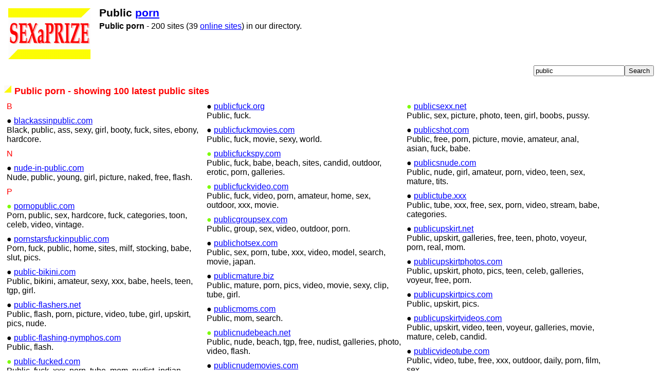

--- FILE ---
content_type: text/html; charset=UTF-8
request_url: http://www.sexaprize.com/directory.php?tag=public
body_size: 4281
content:
<!DOCTYPE html><html><head><META http-equiv=Content-Type content="text/html; charset=UTF-8"><title>Public Porn - SEXaPRIZE</title><base href="http://www.sexaprize.com">
<meta name="viewport" content="width=device-width, initial-scale=1.0">
<meta name="RATING" content="RTA-5042-1996-1400-1577-RTA" />
<STYLE type=text/css><!--
body { font-family: arial }
.b{ display: inline-block; vertical-align: top; margin: 5px; white-space:normal;}
.b2{ display: inline; vertical-align: top; margin: 5px; white-space:normal; }
.b3{ display: inline; vertical-align: top; margin: 5px; white-space:normal;}
.b4{ display: inline-block; }
A {vertical-align: top; }
A:hover{color:#FD7B7C;text-decoration:none;}
A.hd:visited{color:blue;}
A.tag:link{color:green;}
p{margin:0;margin-top:5px;margin-bottom:10px;}
p.letter{margin:0;margin-top:5px;margin-bottom:10px;color:red;}

.column2 {  float: left;  width: 23%;  }
.row:after {  content: "";  display: table;   clear: both; }

p.t1{font-size:120%;}
p.t2{font-size:105%;}
p.t3{font-size:95%;}
li{list-style-type:square;margin-bottom:7px;}
hr{width:90%;}
span{color:green;}
span.online {  color: LawnGreen; }

img{border-color:yellow;margin:3px;}
img, embed, object, video { max-width: 100%; }
h1{margin:0;font-size:130%;}
h2{color:red;font-size:115%;margin:0;background:url(yellow.gif);background-repeat:no-repeat;}
h3{color:green;margin:0;font-size:100%;}

.pagination {
  display: block; 
}

.pagination a {
  color: black;
  float: left;
  padding: 3px 6px;
  text-decoration: none;
  transition: background-color .3s;
  border: 1px solid #000000;
  margin: 2px 4px;
  border-radius: 2px;
}

.pagination a:hover:not(.active) {background-color: gray;}
.pagination a.active {
  background-color: gray;
  color: white;
  border: 1px solid gray;
}

@media (max-width: 450px)
{
  .b{ display: block; white-space:normal;margin: 10px;}
  .b2{ display: block; margin: 10px; }
  .b3{ display: block; margin-bottom: 10px; margin-left: 0px;}
  .b4{ display: inline-block; }
  body{font-size:0.7em;}
}
 
@media (min-width: 451px) and (max-width: 640px)
{
  .b{ display: inline-block; vertical-align: top; margin: 7px; white-space:normal;}
  .b2{ display: inline-block; margin: 7px;}
  .b3{ display: inline-block; margin-bottom: 7px; }
  .b4{ display: inline-block; }
  body{font-size:0.85em;}
}

@media (min-width: 641px)
{
  .b{ display: inline-block; vertical-align: top; margin: 5px; white-space:normal;}
  .b2{ display: inline-block; width:30%; margin: 5px;}
  .b3{ display: inline; margin-bottom: 5px;}
  .b4{ display: inline-block; }
}
--></STYLE>
</head>
<body text="#000000" link="blue" alink="#FD7B7C" vlink="#999999" bgcolor="#ffffff">
<div class="b">
     <picture>
       <source media="(max-width: 450px)" srcset="long-logo.gif">
       <img border=0 src="sex-logo.gif" alt="porn sites">
    </picture><br>
  </div>
<div class="b">
<h1>Public <a href="http://www.sexaprize.com">porn</a></h1><p><b>Public porn</b> - 200 sites (39 <a href="online-dir-tag.php?t=public">online sites</a>) in our directory.</p> </div><div align="right"><form name="searchform" method="GET" action="http://www.sexaprize.com/search.php"><input value="public" type="text" name="q"><input type="submit" value="Search"></form></div><br>
<h2>&nbsp;&nbsp;&nbsp;&nbsp;Public porn - showing 100 latest public sites</h2>
<table cellspacing="10px" width="100%"><tr><div class="b2"><p class="letter">B</p><p>&#9679; <a href="tube.php?site=blackassinpublic.com">blackassinpublic.com</a><br>Black, public, ass, sexy, girl, booty, fuck, sites, ebony, hardcore.</p><p class="letter">N</p><p>&#9679; <a href="tube.php?site=nude-in-public.com">nude-in-public.com</a><br>Nude, public, young, girl, picture, naked, free, flash.</p><p class="letter">P</p><p><span class="online">&#9679;</span> <a href="tube.php?site=pornopublic.com">pornopublic.com</a><br>Porn, public, sex, hardcore, fuck, categories, toon, celeb, video, vintage.</p><p>&#9679; <a href="tube.php?site=pornstarsfuckinpublic.com">pornstarsfuckinpublic.com</a><br>Porn, fuck, public, home, sites, milf, stocking, babe, slut, pics.</p><p>&#9679; <a href="tube.php?site=public-bikini.com">public-bikini.com</a><br>Public, bikini, amateur, sexy, xxx, babe, heels, teen, tgp, girl.</p><p>&#9679; <a href="tube.php?site=public-flashers.net">public-flashers.net</a><br>Public, flash, porn, picture, video, tube, girl, upskirt, pics, nude.</p><p>&#9679; <a href="tube.php?site=public-flashing-nymphos.com">public-flashing-nymphos.com</a><br>Public, flash.</p><p><span class="online">&#9679;</span> <a href="tube.php?site=public-fucked.com">public-fucked.com</a><br>Public, fuck, xxx, porn, tube, mom, nudist, indian, beach, chubby.</p><p>&#9679; <a href="tube.php?site=public-love.com">public-love.com</a><br>Public.</p><p>&#9679; <a href="tube.php?site=public-paradise.biz">public-paradise.biz</a><br>Public, porn, pics, voyeur, sex, lesbian, bbw, mom, granny, adult.</p><p>&#9679; <a href="tube.php?site=public-pics.com">public-pics.com</a><br>Public, pics, free, video, sexy, porn, outdoor, blowjob, cumshot, movie.</p><p>&#9679; <a href="tube.php?site=public-porntube.com">public-porntube.com</a><br>Public, porn, tube, sex, video, categories, amateur, anime, asian, black.</p><p>&#9679; <a href="tube.php?site=public-pussy.com">public-pussy.com</a><br>Public, pussy, live, sex, amateur, teen, video, naked, asian, girl.</p><p>&#9679; <a href="tube.php?site=public-queen.biz">public-queen.biz</a><br>Public, porn, pics, mature, stream, sex, fuck, hairy, voyeur, teen.</p><p>&#9679; <a href="tube.php?site=public-sex-party.com">public-sex-party.com</a><br>Public, sex, pics, picture, real, fuck, girl, voyeur, porn, nude.</p><p>&#9679; <a href="tube.php?site=public-strip.com">public-strip.com</a><br>Public.</p><p>&#9679; <a href="tube.php?site=public-tease.com">public-tease.com</a><br>Public, girl, flash, upskirt, sex, video, porn, beach, voyeur, photo.</p><p>&#9679; <a href="tube.php?site=public-world.biz">public-world.biz</a><br>Public, world, porn, pics, voyeur, sex, tube, fuck, adult.</p><p>&#9679; <a href="tube.php?site=public-xxx.com">public-xxx.com</a><br>Public, xxx, free, sex, pics, naked, girl, nude, beach, porn.</p><p>&#9679; <a href="tube.php?site=public-xxx.net">public-xxx.net</a><br>Public, xxx, real, porn, beach, sex, video, flash, upskirt, pics.</p><p>&#9679; <a href="tube.php?site=public2porn.com">public2porn.com</a><br>Public, porn, video, categories, free, sites, teen, milf, anal, amateur.</p><p>&#9679; <a href="tube.php?site=public4free.com">public4free.com</a><br>Public, free, flash, photo, video, nude, real, outdoor, pics, nudist.</p><p>&#9679; <a href="tube.php?site=public4you.com">public4you.com</a><br>Public, video, nude, girl, sex, babe, erotic, photo, flash, porn.</p><p>&#9679; <a href="tube.php?site=public69.com">public69.com</a><br>Public.</p><p>&#9679; <a href="tube.php?site=publicadventures.net">publicadventures.net</a><br>Public, girl, nude, japan, sex, free, galleries, pussy, flash, video.</p><p>&#9679; <a href="tube.php?site=publicasians.com">publicasians.com</a><br>Public, asian, sex, japan, porn, tube, outdoor, tits, whore, nude.</p><p><span class="online">&#9679;</span> <a href="tube.php?site=publicbeachblowjob.com">publicbeachblowjob.com</a><br>Public, beach, blowjob, nude, outdoor, big, topless, girl, sex, porn.</p><p><span class="online">&#9679;</span> <a href="tube.php?site=publicbeachporn.com">publicbeachporn.com</a><br>Public, beach, porn, sex, fuck, pics, young, nudist, photo, nude.</p><p>&#9679; <a href="tube.php?site=publicbikini.com">publicbikini.com</a><br>Public, bikini, amateur, sexy, xxx, babe, heels, teen, tgp, girl.</p><p>&#9679; <a href="tube.php?site=publiccunt.com">publiccunt.com</a><br>Public, search.</p><p><span class="online">&#9679;</span> <a href="tube.php?site=publicfantasy.net">publicfantasy.net</a><br>Public, outdoor, sex, pics, female, picture, photo, flash, girl, boobs.</p><p><span class="online">&#9679;</span> <a href="tube.php?site=publicflashing.me">publicflashing.me</a><br>Adult, sex, porn, videos, pics.</p><p><span class="online">&#9679;</span> <a href="tube.php?site=publicflashinggalleries.com">publicflashinggalleries.com</a><br>Public, flash, galleries, upskirt, girl, sites, candid, sex, porn, beach.</p><p>&#9679; <a href="tube.php?site=publicflashingvids.com">publicflashingvids.com</a><br>Public, flash, vids, search, free.</p></div><div class="b2"><p>&#9679; <a href="tube.php?site=publicfuck.org">publicfuck.org</a><br>Public, fuck.</p><p>&#9679; <a href="tube.php?site=publicfuckmovies.com">publicfuckmovies.com</a><br>Public, fuck, movie, sexy, world.</p><p><span class="online">&#9679;</span> <a href="tube.php?site=publicfuckspy.com">publicfuckspy.com</a><br>Public, fuck, babe, beach, sites, candid, outdoor, erotic, porn, galleries.</p><p><span class="online">&#9679;</span> <a href="tube.php?site=publicfuckvideo.com">publicfuckvideo.com</a><br>Public, fuck, video, porn, amateur, home, sex, outdoor, xxx, movie.</p><p><span class="online">&#9679;</span> <a href="tube.php?site=publicgroupsex.com">publicgroupsex.com</a><br>Public, group, sex, video, outdoor, porn.</p><p>&#9679; <a href="tube.php?site=publichotsex.com">publichotsex.com</a><br>Public, sex, porn, tube, xxx, video, model, search, movie, japan.</p><p>&#9679; <a href="tube.php?site=publicmature.biz">publicmature.biz</a><br>Public, mature, porn, pics, video, movie, sexy, clip, tube, girl.</p><p>&#9679; <a href="tube.php?site=publicmoms.com">publicmoms.com</a><br>Public, mom, search.</p><p><span class="online">&#9679;</span> <a href="tube.php?site=publicnudebeach.net">publicnudebeach.net</a><br>Public, nude, beach, tgp, free, nudist, galleries, photo, video, flash.</p><p>&#9679; <a href="tube.php?site=publicnudemovies.com">publicnudemovies.com</a><br>Public, nude, movie, voyeur, porn, flash, girl, outdoor, fuck, free.</p><p>&#9679; <a href="tube.php?site=publicnudistsporn.com">publicnudistsporn.com</a><br>Public, nudist, porn, beach, xxx, galleries, world, voyeur, pics, free.</p><p>&#9679; <a href="tube.php?site=publicnudityexposed.net">publicnudityexposed.net</a><br>Public.</p><p>&#9679; <a href="tube.php?site=publicphoto.biz">publicphoto.biz</a><br>Public, photo, porn, pics, sex, mature, voyeur, video, teen, granny.</p><p>&#9679; <a href="tube.php?site=publicpics.biz">publicpics.biz</a><br>Public, pics, porn, sex, bbw, mom, mature, stream, tube, fuck.</p><p>&#9679; <a href="tube.php?site=publicpics.net">publicpics.net</a><br>Public, pics, free, sex, porn, flash, milf, movie, upskirt, teen.</p><p>&#9679; <a href="tube.php?site=publicpicsex.com">publicpicsex.com</a><br>Public, pics, sex, picture, free, erotic, tgp, fuck, amateur, categories.</p><p>&#9679; <a href="tube.php?site=publicpornland.com">publicpornland.com</a><br>Public, porn, free, pics, fresh, nude, model, mature, naked, sex.</p><p><span class="online">&#9679;</span> <a href="tube.php?site=publicpornstars.com">publicpornstars.com</a><br>Public, porn, real, sex, outdoor, girl, nude, exhibitionist, fuck, video.</p><p><span class="online">&#9679;</span> <a href="tube.php?site=publicporntgp.com">publicporntgp.com</a><br>Public, porn, tgp, candid, photo, woman, upskirt, nudist, topless, women.</p><p>&#9679; <a href="tube.php?site=publicporntube.net">publicporntube.net</a><br>Public, porn, tube.</p><p>&#9679; <a href="tube.php?site=publicporntv.com">publicporntv.com</a><br>Public, porn, voyeur, beach, sex, video, film, mature, women, young.</p><p><span class="online">&#9679;</span> <a href="tube.php?site=publicpornvids.com">publicpornvids.com</a><br>Public, porn, vids, video, home, xxx, naughty, girl, black, babe.</p><p>&#9679; <a href="tube.php?site=publicpussy.org">publicpussy.org</a><br>Public, pussy.</p><p>&#9679; <a href="tube.php?site=publicsex.pro">publicsex.pro</a><br>Public, sex, real, video, amateur, clip, fuck, babe, porn, galleries.</p><p>&#9679; <a href="tube.php?site=publicsex.pw">publicsex.pw</a><br>Public, sex, porn, pics, xxx, hairy, photo, adult.</p><p>&#9679; <a href="tube.php?site=publicsexclip.com">publicsexclip.com</a><br>Public, sex, clip.</p><p>&#9679; <a href="tube.php?site=publicsexfantasy.com">publicsexfantasy.com</a><br>Public, sex.</p><p>&#9679; <a href="tube.php?site=publicsexgames.com">publicsexgames.com</a><br>Public, sex, game, pretty, girl, slut, outdoor, naked, fuck, fresh.</p><p>&#9679; <a href="tube.php?site=publicsexphotos.net">publicsexphotos.net</a><br>Public, sex, photo, girl, categories, mature, lesbian, home, dream, xxx.</p><p>&#9679; <a href="tube.php?site=publicsexpics.net">publicsexpics.net</a><br>Public, sex, pics, upskirt, pussy, voyeur, porn, picture, galleries, erotic.</p><p>&#9679; <a href="tube.php?site=publicsexporntube.com">publicsexporntube.com</a><br>Public, sex, porn, tube, video, movie, free, home, nude, celeb.</p><p>&#9679; <a href="tube.php?site=publicsexshow.com">publicsexshow.com</a><br>Public, sex, amateur, nude, pics, girl, women, real, teen, slut.</p><p>&#9679; <a href="tube.php?site=publicsextubes.com">publicsextubes.com</a><br>Public, sex, tube.</p></div><div class="b2"><p><span class="online">&#9679;</span> <a href="tube.php?site=publicsexx.net">publicsexx.net</a><br>Public, sex, picture, photo, teen, girl, boobs, pussy.</p><p>&#9679; <a href="tube.php?site=publicshot.com">publicshot.com</a><br>Public, free, porn, picture, movie, amateur, anal, asian, fuck, babe.</p><p>&#9679; <a href="tube.php?site=publicsnude.com">publicsnude.com</a><br>Public, nude, girl, amateur, porn, video, teen, sex, mature, tits.</p><p>&#9679; <a href="tube.php?site=publictube.xxx">publictube.xxx</a><br>Public, tube, xxx, free, sex, porn, video, stream, babe, categories.</p><p>&#9679; <a href="tube.php?site=publicupskirt.net">publicupskirt.net</a><br>Public, upskirt, galleries, free, teen, photo, voyeur, porn, real, mom.</p><p>&#9679; <a href="tube.php?site=publicupskirtphotos.com">publicupskirtphotos.com</a><br>Public, upskirt, photo, pics, teen, celeb, galleries, voyeur, free, porn.</p><p>&#9679; <a href="tube.php?site=publicupskirtpics.com">publicupskirtpics.com</a><br>Public, upskirt, pics.</p><p>&#9679; <a href="tube.php?site=publicupskirtvideos.com">publicupskirtvideos.com</a><br>Public, upskirt, video, teen, voyeur, galleries, movie, mature, celeb, candid.</p><p>&#9679; <a href="tube.php?site=publicvideotube.com">publicvideotube.com</a><br>Public, video, tube, free, xxx, outdoor, daily, porn, film, sex.</p><p>&#9679; <a href="tube.php?site=publicvoyeur.net">publicvoyeur.net</a><br>Public, voyeur, world, beach, galleries, nude, bikini, girl, thumb, free.</p><p>&#9679; <a href="tube.php?site=publicxxxclips.com">publicxxxclips.com</a><br>Public, xxx, clip, porn, video, sex, nude, girl, tube, wife.</p><p>&#9679; <a href="tube.php?site=publicxxxtube.com">publicxxxtube.com</a><br>Public, xxx, tube.</p><p>&#9679; <a href="tube.php?site=publicxxxtubes.com">publicxxxtubes.com</a><br>Public, xxx, tube, free, movie, fuck, porn, tits, ebony, mom.</p><p><span class="online">&#9679;</span> <a href="tube.php?site=publicxxxvideo.com">publicxxxvideo.com</a><br>Public, xxx, video, free, japan, categories, teen, milf, mom, asian.</p><p>&#9679; <a href="tube.php?site=publicxxxvideos.com">publicxxxvideos.com</a><br>Public, xxx, video.</p><p class="letter">R</p><p>&#9679; <a href="tube.php?site=realpublicsex.net">realpublicsex.net</a><br>Real, public, sex, search, free, sites.</p><p><span class="online">&#9679;</span> <a href="tube.php?site=republic-of-korea.com">republic-of-korea.com</a><br>Public, free, asian, sex, porn, fuck, anal, picture, movie, hardcore.</p><p class="letter">S</p><p>&#9679; <a href="tube.php?site=sex-in-public.org">sex-in-public.org</a><br>Sex, public.</p><p>&#9679; <a href="tube.php?site=sex-on-public.com">sex-on-public.com</a><br>Sex, public.</p><p><span class="online">&#9679;</span> <a href="tube.php?site=sex-public.com">sex-public.com</a><br>Sex, public, free, nude, picture, galleries, movie, online, sites, flash.</p><p>&#9679; <a href="tube.php?site=sex4public.com">sex4public.com</a><br>Sex, public, free, picture, erotic, tgp, amateur, nude, categories, girl.</p><p><span class="online">&#9679;</span> <a href="tube.php?site=sexandpublic.com">sexandpublic.com</a><br>Sex, public, porn, picture, flash, outdoor, upskirt, naked, photo, voyeur.</p><p>&#9679; <a href="tube.php?site=sexonpublic.net">sexonpublic.net</a><br>Sex, public, photo, movie, galleries, sites, flash, nude, beach, girl.</p><p><span class="online">&#9679;</span> <a href="tube.php?site=sexxxinpublic.com">sexxxinpublic.com</a><br>Sex, xxx, public, women, girl, flash, sexy, naked, fuck, adult.</p><p>&#9679; <a href="tube.php?site=sexypublic.net">sexypublic.net</a><br>Sexy, public.</p><p><span class="online">&#9679;</span> <a href="tube.php?site=shemalerepublic.com">shemalerepublic.com</a><br>Shemale, public.</p><p>&#9679; <a href="tube.php?site=strippedinpublic.net">strippedinpublic.net</a><br>Public.</p><p>&#9679; <a href="tube.php?site=sweetpublicgirls.com">sweetpublicgirls.com</a><br>Public, girl, boobs, young, galleries, movie, pics, amateur, anal, asian.</p><p class="letter">T</p><p><span class="online">&#9679;</span> <a href="tube.php?site=tubepublicporn.com">tubepublicporn.com</a><br>Tube, public, porn, naked, free, adult, movie, search, sex, flash.</p><p class="letter">U</p><p>&#9679; <a href="tube.php?site=uk-public-nudity.com">uk-public-nudity.com</a><br>Public, amateur, nude, outdoor, porn, flash, busty, milf, stocking, babe.</p><p>&#9679; <a href="tube.php?site=uk-public-sex.co.uk">uk-public-sex.co.uk</a><br>Public, sex, mature, hardcore, voyeur, real, babe, amateur, free, sites.</p><p class="letter">W</p><p>&#9679; <a href="tube.php?site=wild-public-sex.com">wild-public-sex.com</a><br>Public, sex, free, pics, video, sexy, porn, outdoor, blowjob, cumshot.</p><p class="letter">X</p><p>&#9679; <a href="tube.php?site=x-public.com">x-public.com</a><br>Public, young, nudist, beach, teen, video, nude, foot, first, game.</p></div></tr></table>
<br>
<div class="pagination">
 <a href="dir-tag.php?t=public">1</a>  <a href="dir-tag.php?t=public&pg=2">2</a>  <a href="dir-tag.php?t=public&pg=3">3</a>  <a href="dir-tag.php?t=public&pg=4">4</a>  <a href="dir-tag.php?t=public&pg=5">5</a>  <a href="dir-tag.php?t=public&pg=6">6</a>  <a href="dir-tag.php?t=public&pg=7">7</a>  <a href="dir-tag.php?t=public&pg=8">8</a> </div>
<br><br><br><br>

<center><img src="long-logo.gif" ></center>
<div class="b">
<p>&copy <a href="http://www.sexaprize.com">sexaprize.com</a> | <a href="submit-tube-site.php">Submit</a> | <a href="terms.html">Terms</a> | <a href="api/">API</a> <br>SEXaPRIZE has no responsibility for the content of third parties' porn sites.</p>
</div>
</body></html>